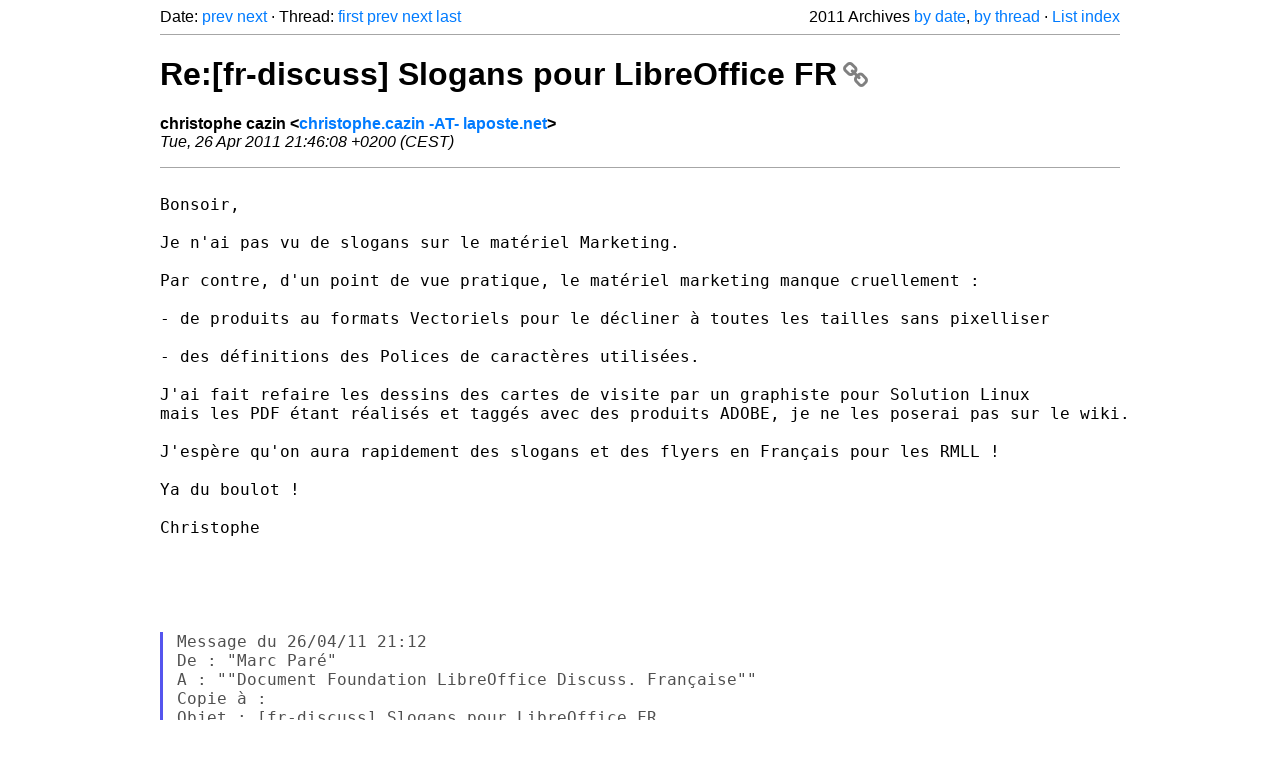

--- FILE ---
content_type: text/html
request_url: https://listarchives.libreoffice.org/fr/discuss/2011/msg01679.html
body_size: 3196
content:
<!-- MHonArc v2.6.19+ -->
<!--X-Head-End-->
<!DOCTYPE html>
<html lang="en">
<head>
 <meta charset="UTF-8">
 <meta name="viewport" content="width=device-width, initial-scale=1.0">
 <title>Re:[fr-discuss] Slogans pour LibreOffice FR &ndash; The Document Foundation Mailing List Archives</title>
 <link href="/mhonarc.css" rel="stylesheet">
 <link href="/css/font-awesome.min.css" rel="stylesheet">
 <link href="https://listarchives.tdf.io/i/saB60tffolSdINo1MSD9Z-9Y" rel="bookmark"/>
</head>
<body>
 <div class="container">
<!--X-Body-Begin-->
<!--X-User-Header-->
<!--X-User-Header-End-->
<!--X-TopPNI-->
 <div class="topnav">
  Date: <a class="button" href="msg01678.html" title="Subject: [fr-discuss] Slogans pour LibreOffice FR&#10;From: Marc Paré&#10;Date: Tue, 26 Apr 2011 15:12:02 -0400">prev</a> <a class="button" href="msg01680.html" title="Subject: Re: [fr-discuss] Slogans pour LibreOffice FR&#10;From: Marc Paré&#10;Date: Wed, 27 Apr 2011 06:20:57 -0400">next</a> &middot;
  Thread: <a class="button" href="msg01678.html" title="Subject: [fr-discuss] Slogans pour LibreOffice FR&#10;From: Marc Paré&#10;Date: Tue, 26 Apr 2011 15:12:02 -0400">first</a> <a class="button" href="msg01678.html" title="Subject: [fr-discuss] Slogans pour LibreOffice FR&#10;From: Marc Paré&#10;Date: Tue, 26 Apr 2011 15:12:02 -0400">prev</a> <a class="button" href="msg01680.html" title="Subject: Re: [fr-discuss] Slogans pour LibreOffice FR&#10;From: Marc Paré&#10;Date: Wed, 27 Apr 2011 06:20:57 -0400">next</a> <a class="button" href="msg01694.html" title="Subject: Re: [fr-discuss] Slogans pour LibreOffice FR&#10;From: Marc Paré&#10;Date: Thu, 28 Apr 2011 16:26:24 -0400">last</a>
  <div class="topnav-right">
   2011 Archives <a href="mail12.html#01679">by date</a>,
   <a href="thrd11.html#01679">by thread</a> &middot;
   <a href="./..">List index</a>
  </div>
 </div>
 <hr>

<!--X-TopPNI-End-->
<!--X-MsgBody-->
<!--X-Subject-Header-Begin-->
 <h1><a href="https://listarchives.tdf.io/i/saB60tffolSdINo1MSD9Z-9Y" title="Permalink: Re:[fr-discuss] Slogans pour LibreOffice FR" rel="bookmark" class="permalink">Re:[fr-discuss] Slogans pour LibreOffice FR<i class="fa fa-link"></i></a></h1>
<!--X-Subject-Header-End-->
<!--X-Head-of-Message-->
<ul class="msgfields">
<li><!--From--> <b>christophe cazin &lt;<a href="mailto:noreply@example.net?Subject=Re:%5Bfr-discuss%5D%20Slogans%20pour%20LibreOffice%20FR&In-Reply-To=8383833.226339.1303847168460.JavaMail.www%40wwinf8401">christophe.cazin -AT- laposte.net</a>&gt;</b></li>
<li><!--Date--> <i>Tue, 26 Apr 2011 21:46:08 +0200 (CEST)</i></li>
</ul>
<!--X-Head-of-Message-End-->
<!--X-Head-Body-Sep-Begin-->
<hr>
<!--X-Head-Body-Sep-End-->
<!--X-Body-of-Message-->
<pre style="margin: 0em;">

Bonsoir,

Je n'ai pas vu de slogans sur le matériel Marketing.

Par contre, d'un point de vue pratique, le matériel marketing manque cruellement :

- de produits au formats Vectoriels pour le décliner à toutes les tailles sans pixelliser 

- des définitions des Polices de caractères utilisées.

J'ai fait refaire les dessins des cartes de visite par un graphiste pour Solution Linux
mais les PDF étant réalisés et taggés avec des produits ADOBE, je ne les poserai pas sur le wiki.

J'espère qu'on aura rapidement des slogans et des flyers en Français pour les RMLL !

Ya du boulot !

Christophe 





</pre><blockquote class="mhquote"><pre style="margin: 0em;">Message du 26/04/11 21:12
De : &quot;Marc Paré&quot; 
A : &quot;&quot;Document Foundation LibreOffice Discuss. Française&quot;&quot; 
Copie à : 
Objet : [fr-discuss] Slogans pour LibreOffice FR


Je sais pas si on a déjà prévu une liste de slogans français pour la 
communauté française, mais j'ai créé une page sur le wiki afin de faire 
une collecte de slogans qu'on pourrait utiliser pour différents 
matériaux de marketing[1]. Le groupe marketing-us (dont je fais partie) 
est, en ce moment, occupé à compléter la version espagnole après 
laquelle on se penchera sur la version francaise-canadienne. La version 
anglaise du DVD LibreOffice est plus ou moins complète. On utilise déjà 
le slogan &quot;&quot;Freedom Never Tasted so Suite!&quot; sur plusieurs matériaux 
anglais et la communauté espagnole en discute un peu en ce moment sur la 
liste espagnole (je leur ai créé une page wiki aussi afin d'en faire la 
collecte).[2]

Donc, est-ce que qu'il existe déjà une liste de slogans français pour 
LibreOffice et, si non, est-ce que qu'on pourrait en faire un petit 
projet et en faire une collecte? La page wiki anglaise compte déjà plus 
de 100 slogans.[3]

Une dernière mise au point; on a mentionné et recommandé, lors d'une 
discussion à ce sujet (voir le wiki anglais de slogans), que si possible 
de formuler un slogan qui pourrait être adopté et traduis facilement en 
toutes langues ou si non, formuler de telle façon que le thème du slogan 
se ressemble d'une communauté à l'autre. Je ne suis pas certain si ce 
serait facile étant donné les problèmes de traductions. Rien n'empêche 
la création de slogan propre à notre langue. On pourrait tout de même 
s'inspirer d'un slogan de notre langue française si c'était le cas.

N'hésitez pas de modifier la page wiki française si vous le désirez.

Cordialement

Marc

[1] <a  rel="nofollow" href="http://wiki.documentfoundation.org/Marketing/Slogan/fr">http://wiki.documentfoundation.org/Marketing/Slogan/fr</a>
[2] <a  rel="nofollow" href="http://wiki.documentfoundation.org/Marketing/Slogan/es">http://wiki.documentfoundation.org/Marketing/Slogan/es</a>
[3] <a  rel="nofollow" href="http://wiki.documentfoundation.org/Marketing/Slogan">http://wiki.documentfoundation.org/Marketing/Slogan</a>

-- 
Marc Paré
<a  rel="nofollow" href="http://www.parEntreprise.com">http://www.parEntreprise.com</a>


-- 
Envoyez un mail à discuss+help@fr.libreoffice.org pour savoir comment vous désinscrire
Les archives de la liste sont disponibles à <a  rel="nofollow" href="http://listarchives.libreoffice.org/fr/discuss/">http://listarchives.libreoffice.org/fr/discuss/</a>
Tous les messages envoyés sur cette liste seront archivés publiquement et ne pourront pas être 
supprimés



</pre></blockquote><pre style="margin: 0em;">

Une messagerie gratuite, garantie à vie et des services en plus, ça vous tente ?
Je crée ma boîte mail www.laposte.net


-- 
Envoyez un mail à discuss+help@fr.libreoffice.org pour savoir comment vous désinscrire
Les archives de la liste sont disponibles à <a  rel="nofollow" href="http://listarchives.libreoffice.org/fr/discuss/">http://listarchives.libreoffice.org/fr/discuss/</a>
Tous les messages envoyés sur cette liste seront archivés publiquement et ne pourront pas être 
supprimés
</pre>
<!--X-Body-of-Message-End-->
<!--X-MsgBody-End-->
<!--X-Follow-Ups-->
<hr>
<h3 class="tslice">Context</h3>
<ul class="tslice">
  <li><a id="01678" href="msg01678.html" title="Subject: [fr-discuss] Slogans pour LibreOffice FR&#10;From: Marc Paré&#10;Date: Tue, 26 Apr 2011 15:12:02 -0400">[fr-discuss] Slogans pour LibreOffice FR</a> &middot; <em>Marc Paré</em>
<ul>
<li><strong>Re:[fr-discuss] Slogans pour LibreOffice FR</strong> &middot; <em>christophe cazin</em>
<ul>
  <li><a id="01680" href="msg01680.html" title="Subject: Re: [fr-discuss] Slogans pour LibreOffice FR&#10;From: Marc Paré&#10;Date: Wed, 27 Apr 2011 06:20:57 -0400">Re: [fr-discuss] Slogans pour LibreOffice FR</a> &middot; <em>Marc Paré</em>
</li>
  <li><a id="01701" href="msg01701.html" title="Subject: Re: [fr-discuss] Slogans pour LibreOffice FR&#10;From: Landron Gérard&#10;Date: Fri, 29 Apr 2011 09:06:25 +0200">Re: [fr-discuss] Slogans pour LibreOffice FR</a> &middot; <em>Landron Gérard</em>
<ul>
  <li><a id="01703" href="msg01703.html" title="Subject: [fr-discuss] Slogans pour LibreOffice FR / Solution Linux / RMLL&#10;From: christophe cazin&#10;Date: Fri, 29 Apr 2011 11:46:53 +0200 (CEST)">[fr-discuss] Slogans pour LibreOffice FR / Solution Linux / RMLL</a> &middot; <em>christophe cazin</em>
</li>
</ul>
</li>
</ul>
</li>
  <li><a id="01681" href="msg01681.html" title="Subject: Re: [fr-discuss] Slogans pour LibreOffice FR&#10;From: Marc Paré&#10;Date: Wed, 27 Apr 2011 06:33:55 -0400">Re: [fr-discuss] Slogans pour LibreOffice FR</a> &middot; <em>Marc Paré</em>
<ul>
  <li><a id="01684" href="msg01684.html" title="Subject: Re: [fr-discuss] Slogans pour LibreOffice FR&#10;From: Rafael Laville&#10;Date: Wed, 27 Apr 2011 23:38:37 +0200">Re: [fr-discuss] Slogans pour LibreOffice FR</a> &middot; <em>Rafael Laville</em>
<ul>
  <li><a id="01686" href="msg01686.html" title="Subject: Re: [fr-discuss] Slogans pour LibreOffice FR&#10;From: Marc Paré&#10;Date: Wed, 27 Apr 2011 21:06:11 -0400">Re: [fr-discuss] Slogans pour LibreOffice FR</a> &middot; <em>Marc Paré</em>
<ul>
  <li><a id="01693" href="msg01693.html" title="Subject: Re: [fr-discuss] Slogans pour LibreOffice FR&#10;From: Rafael Laville&#10;Date: Thu, 28 Apr 2011 21:54:07 +0200">Re: [fr-discuss] Slogans pour LibreOffice FR</a> &middot; <em>Rafael Laville</em>
<ul>
  <li><a id="01694" href="msg01694.html" title="Subject: Re: [fr-discuss] Slogans pour LibreOffice FR&#10;From: Marc Paré&#10;Date: Thu, 28 Apr 2011 16:26:24 -0400">Re: [fr-discuss] Slogans pour LibreOffice FR</a> &middot; <em>Marc Paré</em>
</li>
</ul>
</li>
</ul>
</li>
</ul>
</li>
</ul>
</li>
</ul>
</li>
</ul>

<!--X-Follow-Ups-End-->
<!--X-References-->
<!--X-References-End-->
<!--X-BotPNI-->
<!-- -->

<!--X-BotPNI-End-->
<!--X-User-Footer-->
<!--X-User-Footer-End-->
   <hr>
 <div class="imprint">
  <a href="https://www.documentfoundation.org/privacy">Privacy Policy</a> |
  <a href="https://www.documentfoundation.org/imprint">Impressum (Legal Info)</a> |
  <em>Copyright information</em>: Unless otherwise specified, all text and images
  on this website are licensed under the
  <a rel="license" href="https://creativecommons.org/licenses/by-sa/3.0/">Creative Commons Attribution-Share Alike 3.0 License</a>.
  This does not include the source code of LibreOffice, which is
  licensed under the Mozilla Public License (<a href="https://www.libreoffice.org/download/license/">MPLv2</a>).
  &quot;LibreOffice&quot; and &quot;The Document Foundation&quot; are
  registered trademarks of their corresponding registered owners or are
  in actual use as trademarks in one or more countries. Their respective
  logos and icons are also subject to international copyright laws. Use
  thereof is explained in our <a href="https://wiki.documentfoundation.org/TradeMark_Policy">trademark policy</a>.
 </div>

 </div>
</body>
</html>
